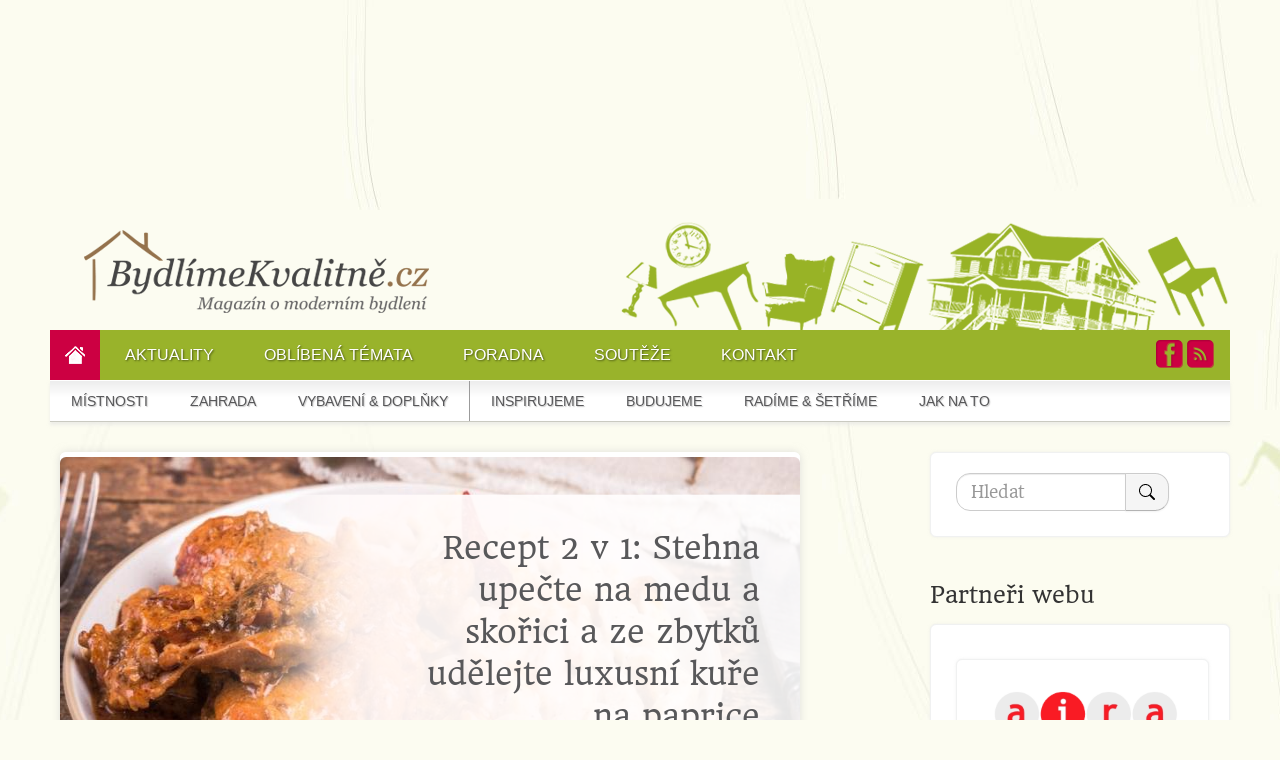

--- FILE ---
content_type: text/html; charset=utf-8
request_url: https://www.bydlimekvalitne.cz/?utm_source=petrohrad.cz&utm_medium=kolotoc-logo&utm_campaign=kolotoc
body_size: 19307
content:
<!DOCTYPE html>
<html lang="cs" dir="ltr"
  xmlns:content="http://purl.org/rss/1.0/modules/content/"
  xmlns:dc="http://purl.org/dc/terms/"
  xmlns:foaf="http://xmlns.com/foaf/0.1/"
  xmlns:rdfs="http://www.w3.org/2000/01/rdf-schema#"
  xmlns:sioc="http://rdfs.org/sioc/ns#"
  xmlns:sioct="http://rdfs.org/sioc/types#"
  xmlns:skos="http://www.w3.org/2004/02/skos/core#"
  xmlns:xsd="http://www.w3.org/2001/XMLSchema#"      xmlns:fb="https://ogp.me/ns/fb#">
<head profile="http://www.w3.org/1999/xhtml/vocab">
  <meta charset="utf-8" />
  <!--[if IE]><![endif]-->
<link rel="dns-prefetch" href="//fonts.gstatic.com" />
<link rel="preconnect" href="//fonts.gstatic.com" crossorigin="" />
<link rel="dns-prefetch" href="//openads.aira.cz" />
<link rel="preconnect" href="//openads.aira.cz" />
<link rel="dns-prefetch" href="//www.googletagmanager.com" />
<link rel="preconnect" href="//www.googletagmanager.com" />
<meta http-equiv="Content-Type" content="text/html; charset=utf-8" />
<script class="interscrollerHead" async="async"></script>
<link rel="shortcut icon" href="https://www.bydlimekvalitne.cz/sites/default/files/favicon.gif" type="image/gif" />
<script type="application/ld+json">{
    "@context": "https://schema.org",
    "@graph": [
        {
            "@type": "BreadcrumbList",
            "itemListElement": [
                {
                    "@type": "ListItem",
                    "position": 1,
                    "item": {
                        "@id": "https://www.bydlimekvalitne.cz",
                        "name": "Bydlení"
                    }
                }
            ]
        },
        {
            "@type": "Organization",
            "url": "https://www.aira.cz",
            "legalName": "Aira Communication, s.r.o.",
            "foundingDate": "06/01/2016",
            "address": {
                "@type": "postalAddress",
                "addressCountry": "CZ",
                "addressRegion": "Praha",
                "addressLocality": "Vyšehrad",
                "streetAddress": "Vratislavova 57/1",
                "postalCode": "128 00"
            },
            "brand": "Aira Communication, s.r.o.",
            "logo": {
                "@type": "ImageObject",
                "url": "https://www.bydlimekvalitne.cz/sites/all/themes/bydlimekvalitne/img/aira-communication-logo.png"
            },
            "sameAs": [
                "https://www.facebook.com/pages/Bydl%C3%ADmeKvalitn%C4%9Bcz/110213219097784"
            ],
            "contactPoint": {
                "@type": "ContactPoint",
                "email": "info@bydlimekvalitne.cz"
            }
        }
    ]
}</script>
  <title>
  Domů | BydlímeKvalitně.cz  </title>

  <script src="/sites/all/modules/contrib/jquery_update/replace/jquery/1.12/jquery.min.js?v=1.12.4"></script>
<script src="/misc/drupal.js?t704kz"></script>
<script src="/sites/all/modules/custom/aira_banners/js/jquery.cookie.js?t704kz"></script>
<script src="/sites/all/modules/contrib/floating_block/floating_block.js?t704kz"></script>
<script>
<!--//--><![CDATA[//><!--
jQuery.extend(Drupal.settings, {"basePath":"\/","pathPrefix":"","setHasJsCookie":0,"ajaxPageState":{"theme":"starterkit","theme_token":"kd6WRdW38tSX-ZyXmGE7ct415LDU6D13poUG4eFj4fg","css":{"modules\/system\/system.base.css":1,"modules\/system\/system.menus.css":1,"modules\/system\/system.messages.css":1,"modules\/system\/system.theme.css":1,"misc\/ui\/jquery.ui.core.css":1,"misc\/ui\/jquery.ui.theme.css":1,"misc\/ui\/jquery.ui.tabs.css":1,"modules\/comment\/comment.css":1,"modules\/field\/theme\/field.css":1,"modules\/node\/node.css":1,"modules\/poll\/poll.css":1,"modules\/search\/search.css":1,"modules\/user\/user.css":1,"sites\/all\/modules\/contrib\/views\/css\/views.css":1,"sites\/all\/modules\/contrib\/ckeditor\/css\/ckeditor.css":1,"sites\/all\/modules\/contrib\/entity_embed\/css\/entity_embed.css":1,"sites\/all\/modules\/contrib\/media\/modules\/media_wysiwyg\/css\/media_wysiwyg.base.css":1,"sites\/all\/libraries\/colorbox\/example2\/colorbox.css":1,"sites\/all\/modules\/contrib\/ctools\/css\/ctools.css":1,"sites\/all\/modules\/custom\/custom_gallery\/gallery.css":1,"sites\/all\/modules\/contrib\/lightbox2\/css\/lightbox.css":1,"sites\/default\/themes\/starterkit\/less\/style.css":1,"sites\/default\/themes\/starterkit\/less\/kuchyne.css":1,"sites\/default\/themes\/starterkit\/less\/skrine.css":1,"sites\/default\/themes\/starterkit\/css\/style_developerske_projekty.css":1,"sites\/default\/themes\/starterkit\/js\/bxslider\/jquery.bxslider.css":1},"js":{"https:\/\/openads.aira.cz\/delivery\/asyncjs.php":1,"https:\/\/www.bydlimekvalitne.cz\/sites\/default\/files\/google_tag\/gtm_mjrss9b\/google_tag.script.js":1,"sites\/all\/modules\/contrib\/jquery_update\/replace\/jquery\/1.12\/jquery.min.js":1,"misc\/jquery-extend-3.4.0.js":1,"misc\/jquery-html-prefilter-3.5.0-backport.js":1,"misc\/jquery.once.js":1,"misc\/drupal.js":1,"sites\/all\/modules\/contrib\/jquery_update\/js\/jquery_browser.js":1,"sites\/all\/modules\/contrib\/jquery_update\/replace\/ui\/ui\/minified\/jquery.ui.core.min.js":1,"sites\/all\/modules\/contrib\/jquery_update\/replace\/ui\/ui\/minified\/jquery.ui.widget.min.js":1,"sites\/all\/modules\/contrib\/jquery_update\/replace\/ui\/ui\/minified\/jquery.ui.tabs.min.js":1,"misc\/jquery.ba-bbq.js":1,"misc\/form-single-submit.js":1,"sites\/all\/modules\/contrib\/admin_menu\/admin_devel\/admin_devel.js":1,"sites\/all\/modules\/custom\/aira_banners\/js\/jquery.cookie.js":1,"sites\/all\/modules\/contrib\/entityreference\/js\/entityreference.js":1,"public:\/\/languages\/cs_6-cNl2650wfmOR2XofdHGunTmcZEyiMgYkUX8eXXags.js":1,"sites\/all\/libraries\/colorbox\/jquery.colorbox-min.js":1,"sites\/all\/modules\/contrib\/colorbox\/js\/colorbox.js":1,"sites\/default\/themes\/starterkit\/js\/bxslider\/jquery.bxslider.js":1,"sites\/all\/modules\/custom\/custom_gallery\/gallery.js":1,"sites\/all\/modules\/contrib\/floating_block\/floating_block.js":1,"sites\/all\/modules\/contrib\/lightbox2\/js\/lightbox.js":1,"sites\/default\/themes\/starterkit\/js\/bxslider\/jquery.bxslider.min.js":1,"sites\/all\/modules\/contrib\/field_group\/field_group.js":1,"sites\/all\/modules\/contrib\/google_analytics\/googleanalytics.js":1,"https:\/\/www.googletagmanager.com\/gtag\/js?id=UA-28014454-1":1,"sites\/all\/modules\/contrib\/quicktabs\/js\/qt_ui_tabs.js":1,"sites\/default\/themes\/starterkit\/bootstrap\/js\/bootstrap-alert.js":1,"sites\/default\/themes\/starterkit\/bootstrap\/js\/bootstrap-collapse.js":1,"sites\/default\/themes\/starterkit\/js\/jquery.qtip-1.0.0-rc3.min.js":1,"sites\/default\/themes\/starterkit\/js\/main.js":1,"sites\/default\/themes\/starterkit\/js\/sticky.js":1}},"colorbox":{"opacity":"0.85","current":"{current} of {total}","previous":"\u00ab Prev","next":"Next \u00bb","close":"Close","maxWidth":"98%","maxHeight":"98%","fixed":true,"mobiledetect":true,"mobiledevicewidth":"480px","file_public_path":"\/sites\/default\/files","specificPagesDefaultValue":"admin*\nimagebrowser*\nimg_assist*\nimce*\nnode\/add\/*\nnode\/*\/edit\nprint\/*\nprintpdf\/*\nsystem\/ajax\nsystem\/ajax\/*"},"floating_block":{"settings":{"#ssp-zone-68058":{"padding_top":"100","container":"#main-content"},".not-front.g-1 #block-openx-5":{"padding_top":"100","container":"#main-content"}},"minWidth":"0"},"lightbox2":{"rtl":"0","file_path":"\/(\\w\\w\/)public:\/","default_image":"\/sites\/all\/modules\/contrib\/lightbox2\/images\/brokenimage.jpg","border_size":10,"font_color":"000","box_color":"fff","top_position":"","overlay_opacity":"0.8","overlay_color":"000","disable_close_click":true,"resize_sequence":0,"resize_speed":400,"fade_in_speed":400,"slide_down_speed":600,"use_alt_layout":false,"disable_resize":false,"disable_zoom":false,"force_show_nav":false,"show_caption":true,"loop_items":false,"node_link_text":"View Image Details","node_link_target":false,"image_count":"Image !current of !total","video_count":"Video !current of !total","page_count":"Page !current of !total","lite_press_x_close":"press \u003Ca href=\u0022#\u0022 onclick=\u0022hideLightbox(); return FALSE;\u0022\u003E\u003Ckbd\u003Ex\u003C\/kbd\u003E\u003C\/a\u003E to close","download_link_text":"","enable_login":false,"enable_contact":false,"keys_close":"c x 27","keys_previous":"p 37","keys_next":"n 39","keys_zoom":"z","keys_play_pause":"32","display_image_size":"original","image_node_sizes":"()","trigger_lightbox_classes":"","trigger_lightbox_group_classes":"","trigger_slideshow_classes":"","trigger_lightframe_classes":"","trigger_lightframe_group_classes":"","custom_class_handler":0,"custom_trigger_classes":"","disable_for_gallery_lists":true,"disable_for_acidfree_gallery_lists":true,"enable_acidfree_videos":true,"slideshow_interval":5000,"slideshow_automatic_start":true,"slideshow_automatic_exit":true,"show_play_pause":true,"pause_on_next_click":false,"pause_on_previous_click":true,"loop_slides":false,"iframe_width":600,"iframe_height":400,"iframe_border":1,"enable_video":false,"useragent":"Mozilla\/5.0 (Macintosh; Intel Mac OS X 10_15_7) AppleWebKit\/537.36 (KHTML, like Gecko) Chrome\/131.0.0.0 Safari\/537.36; ClaudeBot\/1.0; +claudebot@anthropic.com)"},"views":{"ajax_path":"\/views\/ajax","ajaxViews":{"views_dom_id:33b878e061f4250f6d0b803ff1b97951":{"view_name":"homepage_quicktabs","view_display_id":"block_1","view_args":"","view_path":"frontpage","view_base_path":null,"view_dom_id":"33b878e061f4250f6d0b803ff1b97951","pager_element":0},"views_dom_id:1934fd5b8009d63fba1a46b7130dd188":{"view_name":"homepage_quicktabs","view_display_id":"attachment_3","view_args":"","view_path":"frontpage","view_base_path":null,"view_dom_id":"1934fd5b8009d63fba1a46b7130dd188","pager_element":0},"views_dom_id:907e3be47202b2477ec7e414bdb2b91b":{"view_name":"homepage_quicktabs","view_display_id":"attachment_2","view_args":"","view_path":"frontpage","view_base_path":null,"view_dom_id":"907e3be47202b2477ec7e414bdb2b91b","pager_element":0}}},"urlIsAjaxTrusted":{"\/views\/ajax":true,"\/?utm_source=petrohrad.cz\u0026utm_medium=kolotoc-logo\u0026utm_campaign=kolotoc":true},"field_group":{"fieldset":"wysiwyg"},"googleanalytics":{"account":["UA-28014454-1"],"trackOutbound":1,"trackMailto":1,"trackDownload":1,"trackDownloadExtensions":"7z|aac|arc|arj|asf|asx|avi|bin|csv|doc(x|m)?|dot(x|m)?|exe|flv|gif|gz|gzip|hqx|jar|jpe?g|js|mp(2|3|4|e?g)|mov(ie)?|msi|msp|pdf|phps|png|ppt(x|m)?|pot(x|m)?|pps(x|m)?|ppam|sld(x|m)?|thmx|qtm?|ra(m|r)?|sea|sit|tar|tgz|torrent|txt|wav|wma|wmv|wpd|xls(x|m|b)?|xlt(x|m)|xlam|xml|z|zip","trackColorbox":1},"quicktabs":{"qt_homepage_tabs":{"name":"homepage_tabs","active_tab":"0","history":0}}});
//--><!]]>
</script>
  <link type="text/css" rel="stylesheet" href="/sites/default/files/advagg_css/css__BJ6Ou6QsBRtnFTmxaakamOIS8n4QswDP2XnnZ1sxtaM__NBuvkP6eInGIkb1aJvUHx5PX79XApuxBDkk_77W5tYk__Z1OxwB5qMZ7vMINsb0ObeZTUzqHvN8GsayrnfkSXGBw.css" media="all" />
<link type="text/css" rel="stylesheet" href="/sites/default/files/advagg_css/css__-SPk57b43011yfVt3d3Fuhl910r0UJWRToGCAC2yiMs__JfDnmpL51DW6fGsg-E3LGDF0jW9RKdJ5qa8vW_3-BiE__Z1OxwB5qMZ7vMINsb0ObeZTUzqHvN8GsayrnfkSXGBw.css" media="all" />
<link type="text/css" rel="stylesheet" href="/sites/default/files/advagg_css/css__lpogFnRkdVCTCHuC4qUyPGWtrz-B-tleR5MuQqaE204__Haw9A4d-QxZ1u3JERT8CWSWvTFWFxBuOfnsggfpQeQ8__Z1OxwB5qMZ7vMINsb0ObeZTUzqHvN8GsayrnfkSXGBw.css" media="all" />
<link type="text/css" rel="stylesheet" href="/sites/default/files/advagg_css/css__lB9DgQMrfLxhUTVr230Rd1j4SP9fFyiLitMjRMGUgRY__ShLYB-_0NwsCoeOkR-UuaPX8uLhfGZzolj8lJnUH81M__Z1OxwB5qMZ7vMINsb0ObeZTUzqHvN8GsayrnfkSXGBw.css" media="all" />
<link type="text/css" rel="stylesheet" href="/sites/default/files/advagg_css/css__rilEeLDezMCB3h9HJCYLr4RXMBZ3Qu3YrFxb-9cM6pE__dQOKbdAxbUwPR2yj_VcWUKs-RWd5lImnfYecggtEK-U__Z1OxwB5qMZ7vMINsb0ObeZTUzqHvN8GsayrnfkSXGBw.css" media="all" />
  <meta name="viewport" content="width=device-width, initial-scale=1.0, maximum-scale=1.0" />
    <meta name="seznam-wmt" content="FRVNk5LzSlfvQkYXJyBlzxt2z2EvIOnI" />
    <script src="https://ssp.seznam.cz/static/js/ssp.js"></script>
  <script src="https://ssp.seznam.cz/static/js/popup.js"></script>
</head>
<body class="g-1 html front not-logged-in one-sidebar sidebar-first page-frontpage" >

<div id="fb-root"></div>
<!-- GEMIUS tracking -->
<script type="text/javascript">var pp_gemius_identifier = 'nL5L_wv5G.3mR_jJz.gZUKdy7zZsXMMy5UN2PF68JfD.M7';function gemius_pending(i) { window[i] = window[i] || function() {var x = window[i+'_pdata'] = window[i+'_pdata'] || []; x[x.length]=arguments;};};
    gemius_pending('gemius_hit'); gemius_pending('gemius_event'); gemius_pending('pp_gemius_hit'); gemius_pending('pp_gemius_event');
    (function(d,t) {try {var gt=d.createElement(t),s=d.getElementsByTagName(t)[0],l='http'+((location.protocol=='https:')?'s':''); gt.setAttribute('async','async');
    gt.setAttribute('defer','defer'); gt.src=l+'://spir.hit.gemius.pl/xgemius.js'; s.parentNode.insertBefore(gt,s);} catch (e) {}})(document,'script');
    //--><!]]>
    </script>
  <script async defer crossorigin="anonymous" src="https://connect.facebook.net/cs_CZ/sdk.js#xfbml=1&version=v19.0" nonce="OfJspxD7"></script>
  <div id="skip-link">
    <a href="#main-content" class="element-invisible element-focusable">Skip to main content</a>
  </div>
  <noscript aria-hidden="true"><iframe src="https://www.googletagmanager.com/ns.html?id=GTM-MJRSS9B" height="0" width="0" style="display:none;visibility:hidden"></iframe></noscript>
  <div id="ssp-zone-68057-branding"></div>
<div id="bk-wrapper" class="container">
  <script>
    function setCookie(cname, cvalue, exdays) {
      var d = new Date();
      d.setTime(d.getTime() + (exdays*24*60*60*1000));
      var expires = "expires=" + d.toGMTString();
      document.cookie = cname+"="+cvalue+"; "+expires+";path=/";
    }

    function getCookie(cname) {
      var name = cname + "=";
      var ca = document.cookie.split(';');

      for(var i=0; i<ca.length; i++) {
        var c = ca[i];

        while (c.charAt(0)==' ') {
          c = c.substring(1);
        }

        if (c.indexOf(name) == 0) {
          return c.substring(name.length, c.length);
        }
      }

      return "";
    }

    function checkCookie() {
      var user=getCookie("username");

      if (user != "") {
        document.getElementById('android-app').style.display = 'none';
        document.getElementById('android-app-odsazeni').style.display = 'none';
        document.getElementById('android-outer').style.display = 'none';

        return true;
      }

      return false;
    }
  </script>

  <div id="background"></div>
  <div class="site-top-wrapper container">
    <div class="site-top container">
        <div id="ssp-zone-68057"></div>
          <div class="region region-site-top">
    <div
    class="seznam-adds zone71 leaderboardResponsive">
    <ins data-revive-zoneid="71" data-revive-id="b8d33df4471d8a1dec6335eb43333e20"></ins>
  </div>
  </div>
    </div>
  </div>

    <div id="bg-wrapper" class="container">
  
  <div id="header-wrapper">
    <div class="main-container container">
      <header role="banner" id="page-header" class="row-fluid">
        <div id="logo" class="span5 pull-left">
          <a href="/"><img src="/sites/default/themes/starterkit/img/bk-logo.png" alt="Moderní bydlení - magazín" title="Moderní bydlení - magazín" /></a>
                      <h1 class="hidden">Moderní bydlení - inspirace</h1>
                  </div>
        <div id="header-bg" class="span7 pull-right"></div>
              </header> <!-- /#header -->
    </div>
  </div>

  <div id="menu">
    <div id="main-menu-wrapper">
      <div class="main-container container">
      <ul id="main-menu" class="menu"><li class="menu-177 first active"><a href="/" title="Bydlení" class="active">Domů</a></li>
<li class="menu-890"><a href="/kategorie/aktuality" title="">Aktuality</a></li>
<li class="menu-2033"><a href="/kategorie" title="">Oblíbená témata</a></li>
<li class="menu-1088"><a href="/poradna">Poradna</a></li>
<li class="menu-2185"><a href="/souteze">Soutěže</a></li>
<li class="menu-431 last"><a href="/kontakt" title="">Kontakt</a></li>
</ul>
        <ul class="icon-wrapper">
          <li><a href="https://www.facebook.com/pages/Bydl%C3%ADmeKvalitn%C4%9Bcz/110213219097784" class="icon icon-fb">Facebook</a></li>
          <li><a href="/rss.xml" class="icon icon-rss">RSS</a></li>
        </ul>
      </div>
    </div>

    <div id="kategorie-menu-wrapper">
      <div class="main-container container">
        <ul id="kategorie-menu" class="menu"><li class="menu-2542 first"><a href="/tags/mistnosti" title="">Místnosti</a></li>
<li class="menu-4883"><a href="/tags/zahrada" title="">Zahrada</a></li>
<li class="menu-2544"><a href="/tags/vybaveni-doplnky" title="">Vybavení &amp; Doplňky</a></li>
<li class="menu-2545"><a href="/tags/inspirujeme" title="">Inspirujeme</a></li>
<li class="menu-2546"><a href="/tags/budujeme" title="">Budujeme</a></li>
<li class="menu-2547"><a href="/tags/radime-setrime" title="">Radíme &amp; Šetříme</a></li>
<li class="menu-4884 last"><a href="/tags/jak-na-to" title="">Jak na to</a></li>
</ul>      </div>
    </div>
  </div>

  <section class="bk-top-nav">
      <div id="mobileLogoDiv">
        <a href="/"><img src="/sites/default/themes/starterkit/img/bk-logo-white.png" id="mobileLogo" alt="Moderní bydlení - magazín" title="Moderní bydlení - magazín" /></a>
      </div>
      <input id="bk-menu-toggle" type="checkbox" />
      <label class='bk-menu-button-container' for="bk-menu-toggle">
          <div class='bk-menu-button'></div>
      </label>
      <ul class="bk-menu">
        <li><a href="/tags/mistnosti">MÍSTNOSTI</a></li>
        <li><a href="/tags/nabytek">NÁBYTEK</a></li>
        <li><a href="/tags/vybaveni-doplnky">VYBAVENÍ & DOPLŇKY</a></li>
        <li><a href="/tags/inspirujeme">INSPIRUJEME SE</a></li>
        <li><a href="/tags/budujeme">BUDUJEME</a></li>
        <li><a href="/tags/radime-setrime">RADÍME & ŠETŘÍME</a></li>
        <li><a href="/tags/bavime-se">BAVÍME SE</a></li>
        <li><a href="/kategorie/aktuality">AKTUALITY</a></li>
        <li><a href="/kategorie">OBLÍBENÁ TÉMATA</a></li>
        <li><a href="/poradna">PORADNA</a></li>
        <li><a href="/souteze">SOUTĚŽE</a></li>
        <li><a href="/kontakt">KONTAKT</a></li>
      </ul>
  </section>

  <div id="main-content" class="main-container container">
    
    
    <div class="row-fluid">
      <div class="wide-column">
      
        <section class="content-area">
          
          <div class="content-wrapper">
                                    
                                      
            
            
                      <section id="block-views-homepage-slider-block" class="block block-views hidden-phone clearfix">

      
  <div class="content">
    <div class="view view-homepage-slider view-id-homepage_slider view-display-id-block view-dom-id-f79ec61399d0b786a2e06af18047845f">
        
  
  
      <div class="view-content">
        <div class="views-row views-row-1 views-row-odd views-row-first">

    <div class="hp-slider-overlay">
    
  <div class="views-field views-field-title">        <h2 class="field-content"><a href="/recept-2-v-1-stehna-upecte-na-medu-skorici-ze-zbytku-udelejte-luxusni-kure-na-paprice">Recept 2 v 1: Stehna upečte na medu a skořici a ze zbytků udělejte luxusní kuře na paprice</a></h2>  </div>  
  <div class="views-field views-field-field-image">        <div class="field-content"><img typeof="foaf:Image" src="https://www.bydlimekvalitne.cz/sites/default/files/styles/image_840x400/public/shutterstock_2038050335.jpg?itok=EDczMNfi&amp;c=317b4af56ba2f56cbd08fbf65b624ab0" alt="" /></div>  </div>  </div>
  </div>
  <div class="views-row views-row-2 views-row-even">

    <div class="hp-slider-overlay">
    
  <div class="views-field views-field-title">        <h2 class="field-content"><a href="/inspirace-pro-divci-pokoje-doprejte-dceri-aby-se-vyspala-doruzova-nejen-v-ruzove">Inspirace pro dívčí pokoje: Dopřejte dceři, aby se vyspala dorůžova (nejen) v růžové</a></h2>  </div>  
  <div class="views-field views-field-field-image">        <div class="field-content"><img typeof="foaf:Image" src="https://www.bydlimekvalitne.cz/sites/default/files/styles/image_840x400/public/shutterstock_1827419288.jpg?itok=LVxpA5dS&amp;c=9f31955454cc6e02136dce146590b2cb" alt="" /></div>  </div>  </div>
  </div>
  <div class="views-row views-row-3 views-row-odd">

    <div class="hp-slider-overlay">
    
  <div class="views-field views-field-title">        <h2 class="field-content"><a href="/first-minute-dovolena-v-recku-jak-si-zajistit-nejlepsi-pobyt-v-predstihu">First minute dovolená v Řecku – jak si zajistit nejlepší pobyt v předstihu</a></h2>  </div>  
  <div class="views-field views-field-field-image">        <div class="field-content"><img typeof="foaf:Image" src="https://www.bydlimekvalitne.cz/sites/default/files/styles/image_840x400/public/shutterstock_2562753635.jpg?itok=ZhjPl6wW" alt="" /></div>  </div>  </div>
  </div>
  <div class="views-row views-row-4 views-row-even">

    <div class="hp-slider-overlay">
    
  <div class="views-field views-field-title">        <h2 class="field-content"><a href="/jak-prat-pradlo-pro-miminka-vyvarovat-ho-nemusite-ale-neperte-ho-s-pradlem-dospelych">Jak prát prádlo pro miminka? Vyvařovat ho nemusíte, ale... neperte ho s prádlem dospělých</a></h2>  </div>  
  <div class="views-field views-field-field-image">        <div class="field-content"><img typeof="foaf:Image" src="https://www.bydlimekvalitne.cz/sites/default/files/styles/image_840x400/public/shutterstock_2285850451.jpg?itok=3qpF4Uqx&amp;c=317b4af56ba2f56cbd08fbf65b624ab0" alt="" /></div>  </div>  </div>
  </div>
  <div class="views-row views-row-5 views-row-odd">

    <div class="hp-slider-overlay">
    
  <div class="views-field views-field-title">        <h2 class="field-content"><a href="/koprovka-pro-vegetariany-ktera-chutna-lip-nez-klasika-brambory-osmazte-kopr-pridavejte-az-nakonec">Koprovka pro vegetariány, která chutná líp než klasika: Brambory osmažte a kopr přidávejte až nakonec</a></h2>  </div>  
  <div class="views-field views-field-field-image">        <div class="field-content"><img typeof="foaf:Image" src="https://www.bydlimekvalitne.cz/sites/default/files/styles/image_840x400/public/shutterstock_2233285229.jpg?itok=qvcSTSXY&amp;c=b16b1c2250aa98e1cb2e87f0564d2a6b" alt="" /></div>  </div>  </div>
  </div>
  <div class="views-row views-row-6 views-row-even views-row-last">

    <div class="hp-slider-overlay">
    
  <div class="views-field views-field-title">        <h2 class="field-content"><a href="/masopustni-koblihy-ted-je-jejich-cas-pridejte-rum-aby-nenasakly-sadlem-nesetrete">Masopustní koblihy: Teď je jejich čas! Přidejte rum, aby nenasákly, a sádlem nešetřete</a></h2>  </div>  
  <div class="views-field views-field-field-image">        <div class="field-content"><img typeof="foaf:Image" src="https://www.bydlimekvalitne.cz/sites/default/files/styles/image_840x400/public/shutterstock_2222718885.jpg?itok=nmlltxVJ&amp;c=202f6dc1497cfa216e23a0efe652886d" alt="" /></div>  </div>  </div>
  </div>
    </div>
  
  
  
  
  
  
</div>  </div>

</section> <!-- /.block -->
<section id="block-views-homepage-terms-block" class="block block-views hidden-phone clearfix">

        <h2 class="block-title">
      Témata měsíce      <span class="headline-add-right"><a href="/kategorie">všechna témata</a></span>    </h2>
    
  <div class="content">
    <div class="view view-homepage-terms view-id-homepage_terms view-display-id-block row-fluid three-box-row view-dom-id-d8976a5661a6a168c4f28580e4b4c30a">



  <div class="view-content">
      <div class="views-row views-row-1 views-row-odd views-row-first span4">
      
  <div class="views-field views-field-name">        <h2 class="field-content green-header"><a href="/tags/zahrada">Zahrada</a></h2>  </div>  
  <div class="views-field views-field-field-term-image">        <div class="field-content"><a href="/tags/zahrada"><img typeof="foaf:Image" src="https://www.bydlimekvalitne.cz/sites/default/files/tags-images/bigstock-young-couple-planting-the-tree-228085261.jpg" width="935" height="625" alt="" /></a></div>  </div>  </div>
  <div class="views-row views-row-2 views-row-even span4">
      
  <div class="views-field views-field-name">        <h2 class="field-content green-header"><a href="/tags/domaci-kuchynske-spotrebice">Domácí a kuchyňské spotřebiče</a></h2>  </div>  
  <div class="views-field views-field-field-term-image">        <div class="field-content"><a href="/tags/domaci-kuchynske-spotrebice"><img typeof="foaf:Image" src="https://www.bydlimekvalitne.cz/sites/default/files/tags-images/bigstock-modern-bright-clean-kitchen-91050053.jpg" width="935" height="625" alt="" /></a></div>  </div>  </div>
  <div class="views-row views-row-3 views-row-odd views-row-last span4">
      
  <div class="views-field views-field-name">        <h2 class="field-content green-header"><a href="/tags/maly-byt">Malý byt</a></h2>  </div>  
  <div class="views-field views-field-field-term-image">        <div class="field-content"><a href="/tags/maly-byt"><img typeof="foaf:Image" src="https://www.bydlimekvalitne.cz/sites/default/files/tags-images/obyvak2_-_kopie.jpg" width="250" height="210" alt="" /></a></div>  </div>  </div>
  </div>






</div>  </div>

</section> <!-- /.block -->
<section id="block-quicktabs-homepage-tabs" class="block block-quicktabs clearfix">

      
  <div class="content">
    <div  id="quicktabs-homepage_tabs" class="quicktabs-ui-wrapper"><ul><li><a href="#qt-homepage_tabs-ui-tabs1">Nejnovější články</a></li><li><a href="#qt-homepage_tabs-ui-tabs2">Aktuality</a></li><li><a href="#qt-homepage_tabs-ui-tabs3">Nejčtenější články</a></li></ul><div  id="qt-homepage_tabs-ui-tabs1"><div class="view view-homepage-quicktabs view-id-homepage_quicktabs view-display-id-block_1 row-fluid view-dom-id-33b878e061f4250f6d0b803ff1b97951">
        
  
  
      <div class="view-content">
        <div class="views-row views-row-1 views-row-odd views-row-first span4 squere-views-row">
      
  <div class="views-field views-field-field-image">        <div class="field-content"><a href="https://www.bydlimekvalitne.cz/recept-2-v-1-stehna-upecte-na-medu-skorici-ze-zbytku-udelejte-luxusni-kure-na-paprice"><img typeof="foaf:Image" src="https://www.bydlimekvalitne.cz/sites/default/files/styles/img_250x140/public/shutterstock_2038050335.jpg?itok=DSqoFwbG&amp;c=317b4af56ba2f56cbd08fbf65b624ab0" width="250" height="140" alt="" /></a></div>  </div>  
  <div class="views-field views-field-title">        <h2 class="field-content"><a href="/recept-2-v-1-stehna-upecte-na-medu-skorici-ze-zbytku-udelejte-luxusni-kure-na-paprice">Recept 2 v 1: Stehna upečte na medu a skořici a ze zbytků udělejte luxusní kuře na paprice</a></h2>  </div>  </div>
  <div class="views-row views-row-2 views-row-even span4 squere-views-row">
      
  <div class="views-field views-field-field-image">        <div class="field-content"><a href="https://www.bydlimekvalitne.cz/inspirace-pro-divci-pokoje-doprejte-dceri-aby-se-vyspala-doruzova-nejen-v-ruzove"><img typeof="foaf:Image" src="https://www.bydlimekvalitne.cz/sites/default/files/styles/img_250x140/public/shutterstock_1827419288.jpg?itok=K_JhKlEU&amp;c=9f31955454cc6e02136dce146590b2cb" width="250" height="140" alt="" /></a></div>  </div>  
  <div class="views-field views-field-title">        <h2 class="field-content"><a href="/inspirace-pro-divci-pokoje-doprejte-dceri-aby-se-vyspala-doruzova-nejen-v-ruzove">Inspirace pro dívčí pokoje: Dopřejte dceři, aby se vyspala dorůžova (nejen) v růžové</a></h2>  </div>  </div>
  <div class="views-row views-row-3 views-row-odd span4 squere-views-row">
      
  <div class="views-field views-field-field-image">        <div class="field-content"><a href="https://www.bydlimekvalitne.cz/first-minute-dovolena-v-recku-jak-si-zajistit-nejlepsi-pobyt-v-predstihu"><img typeof="foaf:Image" src="https://www.bydlimekvalitne.cz/sites/default/files/styles/img_250x140/public/shutterstock_2562753635.jpg?itok=wMjF5htv" width="250" height="140" alt="" /></a></div>  </div>  
  <div class="views-field views-field-title">        <h2 class="field-content"><a href="/first-minute-dovolena-v-recku-jak-si-zajistit-nejlepsi-pobyt-v-predstihu">First minute dovolená v Řecku – jak si zajistit nejlepší pobyt v předstihu</a></h2>  </div>  </div>
  <div class="views-row views-row-4 views-row-even span4 squere-views-row">
      
  <div class="views-field views-field-field-image">        <div class="field-content"><a href="https://www.bydlimekvalitne.cz/jak-prat-pradlo-pro-miminka-vyvarovat-ho-nemusite-ale-neperte-ho-s-pradlem-dospelych"><img typeof="foaf:Image" src="https://www.bydlimekvalitne.cz/sites/default/files/styles/img_250x140/public/shutterstock_2285850451.jpg?itok=glLw9mA1&amp;c=317b4af56ba2f56cbd08fbf65b624ab0" width="250" height="140" alt="" /></a></div>  </div>  
  <div class="views-field views-field-title">        <h2 class="field-content"><a href="/jak-prat-pradlo-pro-miminka-vyvarovat-ho-nemusite-ale-neperte-ho-s-pradlem-dospelych">Jak prát prádlo pro miminka? Vyvařovat ho nemusíte, ale... neperte ho s prádlem dospělých</a></h2>  </div>  </div>
  <div class="views-row views-row-5 views-row-odd span4 squere-views-row">
      
  <div class="views-field views-field-field-image">        <div class="field-content"><a href="https://www.bydlimekvalitne.cz/koprovka-pro-vegetariany-ktera-chutna-lip-nez-klasika-brambory-osmazte-kopr-pridavejte-az-nakonec"><img typeof="foaf:Image" src="https://www.bydlimekvalitne.cz/sites/default/files/styles/img_250x140/public/shutterstock_2233285229.jpg?itok=XBHu5RQT&amp;c=b16b1c2250aa98e1cb2e87f0564d2a6b" width="250" height="140" alt="" /></a></div>  </div>  
  <div class="views-field views-field-title">        <h2 class="field-content"><a href="/koprovka-pro-vegetariany-ktera-chutna-lip-nez-klasika-brambory-osmazte-kopr-pridavejte-az-nakonec">Koprovka pro vegetariány, která chutná líp než klasika: Brambory osmažte a kopr přidávejte až nakonec</a></h2>  </div>  </div>
  <div class="views-row views-row-6 views-row-even span4 squere-views-row">
      
  <div class="views-field views-field-field-image">        <div class="field-content"><a href="https://www.bydlimekvalitne.cz/masopustni-koblihy-ted-je-jejich-cas-pridejte-rum-aby-nenasakly-sadlem-nesetrete"><img typeof="foaf:Image" src="https://www.bydlimekvalitne.cz/sites/default/files/styles/img_250x140/public/shutterstock_2222718885.jpg?itok=IcsMzF27&amp;c=202f6dc1497cfa216e23a0efe652886d" width="250" height="140" alt="" /></a></div>  </div>  
  <div class="views-field views-field-title">        <h2 class="field-content"><a href="/masopustni-koblihy-ted-je-jejich-cas-pridejte-rum-aby-nenasakly-sadlem-nesetrete">Masopustní koblihy: Teď je jejich čas! Přidejte rum, aby nenasákly, a sádlem nešetřete</a></h2>  </div>  </div>
  <div class="views-row views-row-7 views-row-odd span4 squere-views-row">
      
  <div class="views-field views-field-field-image">        <div class="field-content"><a href="https://www.bydlimekvalitne.cz/modre-svetlo-neni-satan-pomuze-vam-k-bdelosti-ale-vyhnete-se-mu-vecer"><img typeof="foaf:Image" src="https://www.bydlimekvalitne.cz/sites/default/files/styles/img_250x140/public/shutterstock_1234478353.jpg?itok=hYEKE4-K&amp;c=cf2d903435df1fc9a74e4de070b0f4e7" width="250" height="140" alt="" /></a></div>  </div>  
  <div class="views-field views-field-title">        <h2 class="field-content"><a href="/modre-svetlo-neni-satan-pomuze-vam-k-bdelosti-ale-vyhnete-se-mu-vecer">Modré světlo není satan: Pomůže vám k bdělosti, ale vyhněte se mu večer</a></h2>  </div>  </div>
  <div class="views-row views-row-8 views-row-even span4 squere-views-row">
      
  <div class="views-field views-field-field-image">        <div class="field-content"><a href="https://www.bydlimekvalitne.cz/vlastni-korenici-smesi-namichejte-si-koreni-na-pizzu-nebo-domaci-vegetu"><img typeof="foaf:Image" src="https://www.bydlimekvalitne.cz/sites/default/files/styles/img_250x140/public/bigstock-vintage-pepper-mill-with-vario-323640118.jpg?itok=IdvYTXgO" width="250" height="140" alt="" /></a></div>  </div>  
  <div class="views-field views-field-title">        <h2 class="field-content"><a href="/vlastni-korenici-smesi-namichejte-si-koreni-na-pizzu-nebo-domaci-vegetu">Vlastní kořenící směsi: Namíchejte si koření na pizzu nebo domácí vegetu</a></h2>  </div>  </div>
  <div class="views-row views-row-9 views-row-odd span4 squere-views-row">
      
  <div class="views-field views-field-field-image">        <div class="field-content"><a href="https://www.bydlimekvalitne.cz/jak-vybrat-betonovou-dlazbu-na-prijezdovou-cestu-tloustka-zatez-fazeta-zivotnost"><img typeof="foaf:Image" src="https://www.bydlimekvalitne.cz/sites/default/files/styles/img_250x140/public/shutterstock_2687819315.jpg?itok=_kgFWt2A" width="250" height="140" alt="" /></a></div>  </div>  
  <div class="views-field views-field-title">        <h2 class="field-content"><a href="/jak-vybrat-betonovou-dlazbu-na-prijezdovou-cestu-tloustka-zatez-fazeta-zivotnost">Jak vybrat betonovou dlažbu na příjezdovou cestu: tloušťka, zátěž, fazeta a životnost</a></h2>  </div>  </div>
  <div class="views-row views-row-10 views-row-even span4 squere-views-row">
      
  <div class="views-field views-field-field-image">        <div class="field-content"><a href="https://www.bydlimekvalitne.cz/nejlepsi-ceska-jidla-podle-cizincu-vitez-neprekvapi-bodovaly-i-silna-polevka-nenapadny-dezert"><img typeof="foaf:Image" src="https://www.bydlimekvalitne.cz/sites/default/files/styles/img_250x140/public/shutterstock_1911921850.jpg?itok=Wu3HL6lm&amp;c=c323cb582b54d18035ac2d0ef3ffe15a" width="250" height="140" alt="" /></a></div>  </div>  
  <div class="views-field views-field-title">        <h2 class="field-content"><a href="/nejlepsi-ceska-jidla-podle-cizincu-vitez-neprekvapi-bodovaly-i-silna-polevka-nenapadny-dezert">Nejlepší česká jídla podle cizinců: Vítěz nepřekvapí. Bodovaly i silná polévka a nenápadný dezert</a></h2>  </div>  </div>
  <div class="views-row views-row-11 views-row-odd span4 squere-views-row">
      
  <div class="views-field views-field-field-image">        <div class="field-content"><a href="https://www.bydlimekvalitne.cz/ruzova-voda-elixir-pro-pokozku-i-vlasy-pry-pomuze-i-s-kocovinou-nebo-vyssim-sebevedomim"><img typeof="foaf:Image" src="https://www.bydlimekvalitne.cz/sites/default/files/styles/img_250x140/public/shutterstock_1972953944.jpg?itok=sV28q26H&amp;c=bcf983eb7cfbe974f0fbbc1e4cd33f79" width="250" height="140" alt="" /></a></div>  </div>  
  <div class="views-field views-field-title">        <h2 class="field-content"><a href="/ruzova-voda-elixir-pro-pokozku-i-vlasy-pry-pomuze-i-s-kocovinou-nebo-vyssim-sebevedomim">Růžová voda: Elixír pro pokožku i vlasy prý pomůže i s kocovinou nebo vyšším sebevědomím</a></h2>  </div>  </div>
  <div class="views-row views-row-12 views-row-even span4 squere-views-row">
      
  <div class="views-field views-field-field-image">        <div class="field-content"><a href="https://www.bydlimekvalitne.cz/aby-vanocni-kaktus-vykvetl-i-za-rok-pece-o-nej-je-tak-trochu-alchymie-poradime"><img typeof="foaf:Image" src="https://www.bydlimekvalitne.cz/sites/default/files/styles/img_250x140/public/shutterstock_1037162602.jpg?itok=HLk01zs-&amp;c=e6d557337b5f8d9aea766dab9e014a07" width="250" height="140" alt="" /></a></div>  </div>  
  <div class="views-field views-field-title">        <h2 class="field-content"><a href="/aby-vanocni-kaktus-vykvetl-i-za-rok-pece-o-nej-je-tak-trochu-alchymie-poradime">Aby vánoční kaktus vykvetl i za rok: Péče o něj je tak trochu alchymie. Poradíme!</a></h2>  </div>  </div>
  <div class="views-row views-row-13 views-row-odd span4 squere-views-row">
      
  <div class="views-field views-field-field-image">        <div class="field-content"><a href="https://www.bydlimekvalitne.cz/holubci-kteri-neuleti-recept-na-tradicni-zelny-pokrm-od-rodile-ukrajinky"><img typeof="foaf:Image" src="https://www.bydlimekvalitne.cz/sites/default/files/styles/img_250x140/public/shutterstock_2547695751.jpg?itok=6Cmt_X--&amp;c=f1dc7dc018252485ecf8265c5ac336d9" width="250" height="140" alt="" /></a></div>  </div>  
  <div class="views-field views-field-title">        <h2 class="field-content"><a href="/holubci-kteri-neuleti-recept-na-tradicni-zelny-pokrm-od-rodile-ukrajinky">Holubci, kteří neuletí! Recept na tradiční zelný pokrm od rodilé Ukrajinky</a></h2>  </div>  </div>
  <div class="views-row views-row-14 views-row-even span4 squere-views-row">
      
  <div class="views-field views-field-field-image">        <div class="field-content"><a href="https://www.bydlimekvalitne.cz/jak-pecovat-o-tricka-s-potiskem-jak-je-zachranit-kdyz-potisk-popraska-poradime"><img typeof="foaf:Image" src="https://www.bydlimekvalitne.cz/sites/default/files/styles/img_250x140/public/shutterstock_2598422913.jpg?itok=EU0ktz9S&amp;c=f5001f4b623585187e114fb8fcf79e7f" width="250" height="140" alt="" /></a></div>  </div>  
  <div class="views-field views-field-title">        <h2 class="field-content"><a href="/jak-pecovat-o-tricka-s-potiskem-jak-je-zachranit-kdyz-potisk-popraska-poradime">Jak pečovat o trička s potiskem? A jak je zachránit, když potisk popraská? Poradíme!</a></h2>  </div>  </div>
  <div class="views-row views-row-15 views-row-odd span4 squere-views-row">
      
  <div class="views-field views-field-field-image">        <div class="field-content"><a href="https://www.bydlimekvalitne.cz/klimatizace-naitec-rakouska-novinka-s-tichym-difuznim-chlazenim-topenim-az-do-35-degc-vstupuje-na"><img typeof="foaf:Image" src="https://www.bydlimekvalitne.cz/sites/default/files/styles/img_250x140/public/instagram_story_-_33.jpg?itok=1649aAvz" width="250" height="140" alt="" /></a></div>  </div>  
  <div class="views-field views-field-title">        <h2 class="field-content"><a href="/klimatizace-naitec-rakouska-novinka-s-tichym-difuznim-chlazenim-topenim-az-do-35-degc-vstupuje-na">Klimatizace Naitec: rakouská novinka s tichým difúzním chlazením a topením až do –35 °C vstupuje na český trh</a></h2>  </div>  </div>
  <div class="views-row views-row-16 views-row-even span4 squere-views-row">
      
  <div class="views-field views-field-field-image">        <div class="field-content"><a href="https://www.bydlimekvalitne.cz/jak-upravit-domacnost-pro-bezpecny-pohodlny-zivot-seniora"><img typeof="foaf:Image" src="https://www.bydlimekvalitne.cz/sites/default/files/styles/img_250x140/public/14_tena_bydlimekvalitne.cz_jak_upravit_domaucnost_pro_bezpecinyu_a_pohodlnyu_ziivot_seniora_lj.jpg?itok=kn9ZXU4M" width="250" height="140" alt="" /></a></div>  </div>  
  <div class="views-field views-field-title">        <h2 class="field-content"><a href="/jak-upravit-domacnost-pro-bezpecny-pohodlny-zivot-seniora">Jak upravit domácnost pro bezpečný a pohodlný život seniora</a></h2>  </div>  </div>
  <div class="views-row views-row-17 views-row-odd span4 squere-views-row">
      
  <div class="views-field views-field-field-image">        <div class="field-content"><a href="https://www.bydlimekvalitne.cz/jak-zlikvidovat-stromek-rychle-bez-neporadku-staci-prosteradlo-provazek-papirova-role"><img typeof="foaf:Image" src="https://www.bydlimekvalitne.cz/sites/default/files/styles/img_250x140/public/shutterstock_2567055389.jpg?itok=24OVlyhp&amp;c=f9d75c421948bdcbb93e73b1d8a216a1" width="250" height="140" alt="" /></a></div>  </div>  
  <div class="views-field views-field-title">        <h2 class="field-content"><a href="/jak-zlikvidovat-stromek-rychle-bez-neporadku-staci-prosteradlo-provazek-papirova-role">Jak zlikvidovat stromek rychle a bez nepořádku: Stačí prostěradlo, provázek a papírová role</a></h2>  </div>  </div>
  <div class="views-row views-row-18 views-row-even span4 squere-views-row">
      
  <div class="views-field views-field-field-image">        <div class="field-content"><a href="https://www.bydlimekvalitne.cz/retrogalerie-kouknete-se-na-interiery-jako-z-bytu-pro-pametniky-inspirujte-se"><img typeof="foaf:Image" src="https://www.bydlimekvalitne.cz/sites/default/files/styles/img_250x140/public/shutterstock_2199808637_0.jpg?itok=M-rWekCb&amp;c=7a8348ea897c519218071c04124f0de3" width="250" height="140" alt="" /></a></div>  </div>  
  <div class="views-field views-field-title">        <h2 class="field-content"><a href="/retrogalerie-kouknete-se-na-interiery-jako-z-bytu-pro-pametniky-inspirujte-se">Retrogalerie: Koukněte se na interiéry jako z bytu pro pamětníky. A inspirujte se!</a></h2>  </div>  </div>
  <div class="views-row views-row-19 views-row-odd span4 squere-views-row">
      
  <div class="views-field views-field-field-image">        <div class="field-content"><a href="https://www.bydlimekvalitne.cz/vis-pepo-zahradni-krb-se-nedava-jen-tak-nekam"><img typeof="foaf:Image" src="https://www.bydlimekvalitne.cz/sites/default/files/styles/img_250x140/public/zahradni_krb_s_pultem_z_kamene1.png?itok=_2kaLTol" width="250" height="140" alt="" /></a></div>  </div>  
  <div class="views-field views-field-title">        <h2 class="field-content"><a href="/vis-pepo-zahradni-krb-se-nedava-jen-tak-nekam">To víš, Pepo… zahradní krb se nedává jen tak někam</a></h2>  </div>  </div>
  <div class="views-row views-row-20 views-row-even span4 squere-views-row">
      
  <div class="views-field views-field-field-image">        <div class="field-content"><a href="https://www.bydlimekvalitne.cz/tamarillo-stromove-rajce-ma-horkou-slupku-ale-po-oloupani-se-z-nej-vyloupne-skvele-exoticke-ovoce"><img typeof="foaf:Image" src="https://www.bydlimekvalitne.cz/sites/default/files/styles/img_250x140/public/shutterstock_2623452687.jpg?itok=SGmdf41p&amp;c=54b08f0c612297d79faf687835c29aa4" width="250" height="140" alt="" /></a></div>  </div>  
  <div class="views-field views-field-title">        <h2 class="field-content"><a href="/tamarillo-stromove-rajce-ma-horkou-slupku-ale-po-oloupani-se-z-nej-vyloupne-skvele-exoticke-ovoce">Tamarillo: Stromové rajče má hořkou slupku, ale po oloupání se z něj vyloupne skvělé exotické ovoce</a></h2>  </div>  </div>
  <div class="views-row views-row-21 views-row-odd views-row-last span4 squere-views-row">
      
  <div class="views-field views-field-field-image">        <div class="field-content"><a href="https://www.bydlimekvalitne.cz/damiana-zluta-bylinka-pomuze-s-dusevni-pohodou-kaslem-soustredenim-i-touhou"><img typeof="foaf:Image" src="https://www.bydlimekvalitne.cz/sites/default/files/styles/img_250x140/public/shutterstock_1464201761.jpg?itok=AWK1Lg53&amp;c=37ae8ef65e007d2a04b2cfda3c63b5f5" width="250" height="140" alt="" /></a></div>  </div>  
  <div class="views-field views-field-title">        <h2 class="field-content"><a href="/damiana-zluta-bylinka-pomuze-s-dusevni-pohodou-kaslem-soustredenim-i-touhou">Damiána: Žlutá bylinka pomůže s duševní pohodou, kašlem, soustředěním i touhou</a></h2>  </div>  </div>
    </div>
  
      <div class="pagination pagination-centered"><ul><li class="active first"><a href="#">1</a></li>
<li><a title="Přejít na stranu 2" href="/frontpage?utm_source=petrohrad.cz&amp;utm_medium=kolotoc-logo&amp;utm_campaign=kolotoc&amp;page=1">2</a></li>
<li><a title="Přejít na stranu 3" href="/frontpage?utm_source=petrohrad.cz&amp;utm_medium=kolotoc-logo&amp;utm_campaign=kolotoc&amp;page=2">3</a></li>
<li><a title="Přejít na stranu 4" href="/frontpage?utm_source=petrohrad.cz&amp;utm_medium=kolotoc-logo&amp;utm_campaign=kolotoc&amp;page=3">4</a></li>
<li><a title="Přejít na stranu 5" href="/frontpage?utm_source=petrohrad.cz&amp;utm_medium=kolotoc-logo&amp;utm_campaign=kolotoc&amp;page=4">5</a></li>
<li class="pager-ellipsis disabled"><span>…</span></li>
<li class="next last"><a title="Přejít na další stranu" href="/frontpage?utm_source=petrohrad.cz&amp;utm_medium=kolotoc-logo&amp;utm_campaign=kolotoc&amp;page=1">následující ›</a></li>
</ul></div>  
  
  
  
  
</div></div><div  id="qt-homepage_tabs-ui-tabs2"><div class="view view-homepage-quicktabs view-id-homepage_quicktabs view-display-id-attachment_3 row-fluid view-dom-id-1934fd5b8009d63fba1a46b7130dd188">
        
  
  
      <div class="view-content">
        <div class="views-row views-row-1 views-row-odd views-row-first span4 squere-views-row">
      
  <div class="views-field views-field-field-image">        <div class="field-content"><a href="https://www.bydlimekvalitne.cz/architektonicka-designova-reseni-v-kasinech-vse-za-vase-penize"><img typeof="foaf:Image" src="https://www.bydlimekvalitne.cz/sites/default/files/styles/img_250x140/public/magician-shuffling-cards-cool-way-spotlight.jpg?itok=XPtzLI5F" width="250" height="140" alt="" /></a></div>  </div>  
  <div class="views-field views-field-title">        <h2 class="field-content"><a href="/architektonicka-designova-reseni-v-kasinech-vse-za-vase-penize">Architektonická a designová řešení v kasinech: Vše za vaše peníze</a></h2>  </div>  </div>
  <div class="views-row views-row-2 views-row-even span4 squere-views-row">
      
  <div class="views-field views-field-field-image">        <div class="field-content"><a href="https://www.bydlimekvalitne.cz/jake-jsou-vyhody-kusovych-kobercu-proc-byste-si-je-meli-poridit"><img typeof="foaf:Image" src="https://www.bydlimekvalitne.cz/sites/default/files/styles/img_250x140/public/shutterstock_1071478007.jpg?itok=PraYETCE" width="250" height="140" alt="" /></a></div>  </div>  
  <div class="views-field views-field-title">        <h2 class="field-content"><a href="/jake-jsou-vyhody-kusovych-kobercu-proc-byste-si-je-meli-poridit">Jaké jsou výhody kusových koberců a proč byste si je měli pořídit?</a></h2>  </div>  </div>
  <div class="views-row views-row-3 views-row-odd span4 squere-views-row">
      
  <div class="views-field views-field-field-image">        <div class="field-content"><a href="https://www.bydlimekvalitne.cz/5-tipu-pro-efektivni-vyber-svitidel-do-koupelny"><img typeof="foaf:Image" src="https://www.bydlimekvalitne.cz/sites/default/files/styles/img_250x140/public/2._shutterstock_523290436.jpg?itok=JQx2IF3J" width="250" height="140" alt="" /></a></div>  </div>  
  <div class="views-field views-field-title">        <h2 class="field-content"><a href="/5-tipu-pro-efektivni-vyber-svitidel-do-koupelny">5 tipů pro efektivní výběr svítidel do koupelny</a></h2>  </div>  </div>
  <div class="views-row views-row-4 views-row-even span4 squere-views-row">
      
  <div class="views-field views-field-field-image">        <div class="field-content"><a href="https://www.bydlimekvalitne.cz/zivotni-styl-versus-herni-prumysl-co-si-jedno-od-druheho-bere"><img typeof="foaf:Image" src="https://www.bydlimekvalitne.cz/sites/default/files/styles/img_250x140/public/kasino-styl.png?itok=3oA3BIqX" width="250" height="140" alt="" /></a></div>  </div>  
  <div class="views-field views-field-title">        <h2 class="field-content"><a href="/zivotni-styl-versus-herni-prumysl-co-si-jedno-od-druheho-bere">Životní styl versus herní průmysl: Co si jedno od druhého bere?</a></h2>  </div>  </div>
  <div class="views-row views-row-5 views-row-odd span4 squere-views-row">
      
  <div class="views-field views-field-field-image">        <div class="field-content"><a href="https://www.bydlimekvalitne.cz/jak-vybrat-repasovany-notebook"><img typeof="foaf:Image" src="https://www.bydlimekvalitne.cz/sites/default/files/styles/img_250x140/public/k5umzm1bq3rk2tt.png?itok=LMDPzCbI" width="250" height="140" alt="" /></a></div>  </div>  
  <div class="views-field views-field-title">        <h2 class="field-content"><a href="/jak-vybrat-repasovany-notebook">Jak vybrat repasovaný notebook</a></h2>  </div>  </div>
  <div class="views-row views-row-6 views-row-even span4 squere-views-row">
      
  <div class="views-field views-field-field-image">        <div class="field-content"><a href="https://www.bydlimekvalitne.cz/nejvystrednejsi-reseni-v-interierech-bytu"><img typeof="foaf:Image" src="https://www.bydlimekvalitne.cz/sites/default/files/styles/img_250x140/public/www.bydlimekvalitne.cz_.jpg?itok=xhiRSRZq" width="250" height="140" alt="" /></a></div>  </div>  
  <div class="views-field views-field-title">        <h2 class="field-content"><a href="/nejvystrednejsi-reseni-v-interierech-bytu">Nejvýstřednější řešení v interiérech bytů</a></h2>  </div>  </div>
  <div class="views-row views-row-7 views-row-odd span4 squere-views-row">
      
  <div class="views-field views-field-field-image">        <div class="field-content"><a href="https://www.bydlimekvalitne.cz/zahrada-mela-mit-kout-pro-posezeni-dospelych-i-pro-detske-hrani"><img typeof="foaf:Image" src="https://www.bydlimekvalitne.cz/sites/default/files/styles/img_250x140/public/zastineni_terasy.jpeg?itok=6L__4HY1" width="250" height="140" alt="" /></a></div>  </div>  
  <div class="views-field views-field-title">        <h2 class="field-content"><a href="/zahrada-mela-mit-kout-pro-posezeni-dospelych-i-pro-detske-hrani">Zahrada by měla mít kout pro posezení dospělých i pro dětské hraní</a></h2>  </div>  </div>
  <div class="views-row views-row-8 views-row-even span4 squere-views-row">
      
  <div class="views-field views-field-field-image">        <div class="field-content"><a href="https://www.bydlimekvalitne.cz/jak-tisknout-setrne-ekologicky"><img typeof="foaf:Image" src="https://www.bydlimekvalitne.cz/sites/default/files/styles/img_250x140/public/istock-945226100.jpg?itok=8v67xMkJ" width="250" height="140" alt="" /></a></div>  </div>  
  <div class="views-field views-field-title">        <h2 class="field-content"><a href="/jak-tisknout-setrne-ekologicky">Jak tisknout šetrně a ekologicky</a></h2>  </div>  </div>
  <div class="views-row views-row-9 views-row-odd span4 squere-views-row">
      
  <div class="views-field views-field-field-image">        <div class="field-content"><a href="https://www.bydlimekvalitne.cz/porizeni-nabytku-do-loznice-na-co-si-dat-nejvetsi-pozor"><img typeof="foaf:Image" src="https://www.bydlimekvalitne.cz/sites/default/files/styles/img_250x140/public/shutterstock_637378369.jpg?itok=PM0l9rIh&amp;c=3fd565eb343532f298cc0459710be7a3" width="250" height="140" alt="" /></a></div>  </div>  
  <div class="views-field views-field-title">        <h2 class="field-content"><a href="/porizeni-nabytku-do-loznice-na-co-si-dat-nejvetsi-pozor">Pořízení nábytku do ložnice: Na co si dát největší pozor?</a></h2>  </div>  </div>
  <div class="views-row views-row-10 views-row-even span4 squere-views-row">
      
  <div class="views-field views-field-field-image">        <div class="field-content"><a href="https://www.bydlimekvalitne.cz/mikrovlnna-trouba-jak-si-vybrat-tu-spravnou-do-vasi-kuchyne"><img typeof="foaf:Image" src="https://www.bydlimekvalitne.cz/sites/default/files/styles/img_250x140/public/shutterstock_735463006.jpg?itok=nYFuqI47" width="250" height="140" alt="" /></a></div>  </div>  
  <div class="views-field views-field-title">        <h2 class="field-content"><a href="/mikrovlnna-trouba-jak-si-vybrat-tu-spravnou-do-vasi-kuchyne">Mikrovlnná trouba: Jak si vybrat tu správnou do vaší kuchyně?</a></h2>  </div>  </div>
  <div class="views-row views-row-11 views-row-odd span4 squere-views-row">
      
  <div class="views-field views-field-field-image">        <div class="field-content"><a href="https://www.bydlimekvalitne.cz/digestor-jako-dulezita-soucast-kazde-kuchyne"><img typeof="foaf:Image" src="https://www.bydlimekvalitne.cz/sites/default/files/styles/img_250x140/public/shutterstock_1775092589.jpg?itok=xIXnGYdU" width="250" height="140" alt="" /></a></div>  </div>  
  <div class="views-field views-field-title">        <h2 class="field-content"><a href="/digestor-jako-dulezita-soucast-kazde-kuchyne">Digestoř jako důležitá součást každé kuchyně</a></h2>  </div>  </div>
  <div class="views-row views-row-12 views-row-even views-row-last span4 squere-views-row">
      
  <div class="views-field views-field-field-image">        <div class="field-content"><a href="https://www.bydlimekvalitne.cz/kavovar-dalsi-spotrebice-diky-kterym-vykouzlite-skvele-jidlo"><img typeof="foaf:Image" src="https://www.bydlimekvalitne.cz/sites/default/files/styles/img_250x140/public/shutterstock_724051315.jpg?itok=9jqo98Lc" width="250" height="140" alt="" /></a></div>  </div>  
  <div class="views-field views-field-title">        <h2 class="field-content"><a href="/kavovar-dalsi-spotrebice-diky-kterym-vykouzlite-skvele-jidlo">Kávovar a další spotřebiče, díky kterým vykouzlíte skvělé jídlo</a></h2>  </div>  </div>
    </div>
  
  
  
  
  
  
</div></div><div  id="qt-homepage_tabs-ui-tabs3"><div class="view view-homepage-quicktabs view-id-homepage_quicktabs view-display-id-attachment_2 row-fluid view-dom-id-907e3be47202b2477ec7e414bdb2b91b">
        
  
  
      <div class="view-content">
        <div class="views-row views-row-1 views-row-odd views-row-first span4 squere-views-row">
      
  <div class="views-field views-field-field-image">        <div class="field-content"><a href="https://www.bydlimekvalitne.cz/nejlepsi-ceske-pivo-podle-cizincu-plzni-prvni-misto-vyfouklo-pivo-z-prahy"><img typeof="foaf:Image" src="https://www.bydlimekvalitne.cz/sites/default/files/styles/img_250x140/public/shutterstock_1240979776_0.jpg?itok=x6Xq5WYq" width="250" height="140" alt="" /></a></div>  </div>  
  <div class="views-field views-field-title">        <h2 class="field-content"><a href="/nejlepsi-ceske-pivo-podle-cizincu-plzni-prvni-misto-vyfouklo-pivo-z-prahy">Nejlepší české pivo podle cizinců? „Plzni“ první místo vyfouklo pivo z Prahy</a></h2>  </div>  </div>
  <div class="views-row views-row-2 views-row-even span4 squere-views-row">
      
  <div class="views-field views-field-field-image">        <div class="field-content"><a href="https://www.bydlimekvalitne.cz/jak-pestovat-bylinky-doma-v-kvetinaci-rozmaryn-s-tymianem-oceni-jen-minimum-pece"><img typeof="foaf:Image" src="https://www.bydlimekvalitne.cz/sites/default/files/styles/img_250x140/public/shutterstock_2495717739.jpg?itok=B9IC1lm3&amp;c=bad06e40bb6886fbb903f3fde19629e8" width="250" height="140" alt="" /></a></div>  </div>  
  <div class="views-field views-field-title">        <h2 class="field-content"><a href="/jak-pestovat-bylinky-doma-v-kvetinaci-rozmaryn-s-tymianem-oceni-jen-minimum-pece">Jak pěstovat bylinky doma v květináči: Rozmarýn s tymiánem ocení jen minimum péče</a></h2>  </div>  </div>
  <div class="views-row views-row-3 views-row-odd span4 squere-views-row">
      
  <div class="views-field views-field-field-image">        <div class="field-content"><a href="https://www.bydlimekvalitne.cz/sloni-zradlo-retro-pomazanka-ktera-se-delala-na-kila-mizela-ze-stolu-jako-prvni"><img typeof="foaf:Image" src="https://www.bydlimekvalitne.cz/sites/default/files/styles/img_250x140/public/shutterstock_148843784_0.jpg?itok=Y9ES9PnX&amp;c=cf2d903435df1fc9a74e4de070b0f4e7" width="250" height="140" alt="" /></a></div>  </div>  
  <div class="views-field views-field-title">        <h2 class="field-content"><a href="/sloni-zradlo-retro-pomazanka-ktera-se-delala-na-kila-mizela-ze-stolu-jako-prvni">„Sloní žrádlo“: Retro pomazánka, která se dělala na kila a mizela ze stolu jako první</a></h2>  </div>  </div>
  <div class="views-row views-row-4 views-row-even span4 squere-views-row">
      
  <div class="views-field views-field-field-image">        <div class="field-content"><a href="https://www.bydlimekvalitne.cz/cesi-zuri-nove-se-na-uctenkach-polskych-obchodu-objevila-povinna-polozka-ktera-zveda-ceny"><img typeof="foaf:Image" src="https://www.bydlimekvalitne.cz/sites/default/files/styles/img_250x140/public/shutterstock_2199886669.jpg?itok=vsHFcp9O&amp;c=0442a5592b4075cf051695f64593b8c3" width="250" height="140" alt="" /></a></div>  </div>  
  <div class="views-field views-field-title">        <h2 class="field-content"><a href="/cesi-zuri-nove-se-na-uctenkach-polskych-obchodu-objevila-povinna-polozka-ktera-zveda-ceny">Češi zuří! Nově se na účtenkách polských obchodů objevila povinná položka, která zvedá ceny</a></h2>  </div>  </div>
  <div class="views-row views-row-5 views-row-odd span4 squere-views-row">
      
  <div class="views-field views-field-field-image">        <div class="field-content"><a href="https://www.bydlimekvalitne.cz/svlekaci-sklenicky-jsou-hanbate-retro-nektere-damy-odlozily-jen-klobouk-jine-cele-plavky"><img typeof="foaf:Image" src="https://www.bydlimekvalitne.cz/sites/default/files/styles/img_250x140/public/dividedshop_aukro_0.jpeg?itok=PzPFT6Et&amp;c=1c0ae575fe4ad1cf1b24866236f14a62" width="250" height="140" alt="" /></a></div>  </div>  
  <div class="views-field views-field-title">        <h2 class="field-content"><a href="/svlekaci-sklenicky-jsou-hanbate-retro-nektere-damy-odlozily-jen-klobouk-jine-cele-plavky">Svlékací skleničky jsou hanbaté retro: Některé dámy odložily jen klobouk, jiné celé plavky</a></h2>  </div>  </div>
  <div class="views-row views-row-6 views-row-even span4 squere-views-row">
      
  <div class="views-field views-field-field-image">        <div class="field-content"><a href="https://www.bydlimekvalitne.cz/ocista-interieru-zbavte-se-negativni-energie-u-vas-doma-pomuze-uceni-feng-shui"><img typeof="foaf:Image" src="https://www.bydlimekvalitne.cz/sites/default/files/styles/img_250x140/public/shutterstock_2604634481.jpg?itok=YZUUt9C9&amp;c=8d888d8cfa4301b1aed110151828a2ff" width="250" height="140" alt="" /></a></div>  </div>  
  <div class="views-field views-field-title">        <h2 class="field-content"><a href="/ocista-interieru-zbavte-se-negativni-energie-u-vas-doma-pomuze-uceni-feng-shui">Očista interiéru: Zbavte se negativní energie u vás doma. Pomůže učení feng shui</a></h2>  </div>  </div>
  <div class="views-row views-row-7 views-row-odd span4 squere-views-row">
      
  <div class="views-field views-field-field-image">        <div class="field-content"><a href="https://www.bydlimekvalitne.cz/nejlepsi-ceska-jidla-podle-cizincu-vitez-neprekvapi-bodovaly-i-silna-polevka-nenapadny-dezert"><img typeof="foaf:Image" src="https://www.bydlimekvalitne.cz/sites/default/files/styles/img_250x140/public/shutterstock_1911921850.jpg?itok=Wu3HL6lm&amp;c=c323cb582b54d18035ac2d0ef3ffe15a" width="250" height="140" alt="" /></a></div>  </div>  
  <div class="views-field views-field-title">        <h2 class="field-content"><a href="/nejlepsi-ceska-jidla-podle-cizincu-vitez-neprekvapi-bodovaly-i-silna-polevka-nenapadny-dezert">Nejlepší česká jídla podle cizinců: Vítěz nepřekvapí. Bodovaly i silná polévka a nenápadný dezert</a></h2>  </div>  </div>
  <div class="views-row views-row-8 views-row-even span4 squere-views-row">
      
  <div class="views-field views-field-field-image">        <div class="field-content"><a href="https://www.bydlimekvalitne.cz/cizinci-vybrali-5-nejodpornejsich-jidel-ktere-v-cesku-ochutnali-bodoval-katak-i-sekana"><img typeof="foaf:Image" src="https://www.bydlimekvalitne.cz/sites/default/files/styles/img_250x140/public/shutterstock_2201659111.jpg?itok=6W7Fbwb_&amp;c=4abfe838cc3a432da3697fccffa5052b" width="250" height="140" alt="" /></a></div>  </div>  
  <div class="views-field views-field-title">        <h2 class="field-content"><a href="/cizinci-vybrali-5-nejodpornejsich-jidel-ktere-v-cesku-ochutnali-bodoval-katak-i-sekana">Cizinci vybrali 5 nejodpornějších jídel, které v Česku ochutnali. Bodoval kaťák i sekaná</a></h2>  </div>  </div>
  <div class="views-row views-row-9 views-row-odd span4 squere-views-row">
      
  <div class="views-field views-field-field-image">        <div class="field-content"><a href="https://www.bydlimekvalitne.cz/turecka-vejce-orientalni-snidane-je-plna-bilkovin-extra-snadna-na-pripravu"><img typeof="foaf:Image" src="https://www.bydlimekvalitne.cz/sites/default/files/styles/img_250x140/public/shutterstock_2044304111.jpg?itok=p-Hkxwmw&amp;c=e6d557337b5f8d9aea766dab9e014a07" width="250" height="140" alt="" /></a></div>  </div>  
  <div class="views-field views-field-title">        <h2 class="field-content"><a href="/turecka-vejce-orientalni-snidane-je-plna-bilkovin-extra-snadna-na-pripravu">Turecká vejce: Orientální snídaně je plná bílkovin a extra snadná na přípravu</a></h2>  </div>  </div>
  <div class="views-row views-row-10 views-row-even span4 squere-views-row">
      
  <div class="views-field views-field-field-image">        <div class="field-content"><a href="https://www.bydlimekvalitne.cz/chystate-se-na-myti-oken-praci-usnadni-treba-voda-s-pudinkem"><img typeof="foaf:Image" src="https://www.bydlimekvalitne.cz/sites/default/files/styles/img_250x140/public/bigstock-women-cleaning-a-window-18346277_0.jpg?itok=mGMez5TM" width="250" height="140" alt="" /></a></div>  </div>  
  <div class="views-field views-field-title">        <h2 class="field-content"><a href="/chystate-se-na-myti-oken-praci-usnadni-treba-voda-s-pudinkem">Chystáte se na mytí oken? Práci usnadní třeba voda s pudinkem!</a></h2>  </div>  </div>
  <div class="views-row views-row-11 views-row-odd span4 squere-views-row">
      
  <div class="views-field views-field-field-image">        <div class="field-content"><a href="https://www.bydlimekvalitne.cz/jak-zaridit-obyvaci-pokoj-aby-byl-krasny-i-prakticky-chytre-reseni-ulozneho-prostoru"><img typeof="foaf:Image" src="https://www.bydlimekvalitne.cz/sites/default/files/styles/img_250x140/public/boho_4x3_1280px.jpg?itok=CAhQ2tSf" width="250" height="140" alt="" /></a></div>  </div>  
  <div class="views-field views-field-title">        <h2 class="field-content"><a href="/jak-zaridit-obyvaci-pokoj-aby-byl-krasny-i-prakticky-chytre-reseni-ulozneho-prostoru">Jak zařídit obývací pokoj, aby byl krásný i praktický: chytré řešení úložného prostoru</a></h2>  </div>  </div>
  <div class="views-row views-row-12 views-row-even span4 squere-views-row">
      
  <div class="views-field views-field-field-image">        <div class="field-content"><a href="https://www.bydlimekvalitne.cz/vyrobte-si-domaci-gumove-medvidky-zvladnete-za-par-minut-bez-zbytecneho-cukru"><img typeof="foaf:Image" src="https://www.bydlimekvalitne.cz/sites/default/files/styles/img_250x140/public/bigstock-gummy-bears-pattern-over-pink-311193766.jpg?itok=AR6OX_iN" width="250" height="140" alt="" /></a></div>  </div>  
  <div class="views-field views-field-title">        <h2 class="field-content"><a href="/vyrobte-si-domaci-gumove-medvidky-zvladnete-za-par-minut-bez-zbytecneho-cukru">Vyrobte si domácí gumové medvídky: Zvládnete to za pár minut a bez zbytečného cukru</a></h2>  </div>  </div>
  <div class="views-row views-row-13 views-row-odd span4 squere-views-row">
      
  <div class="views-field views-field-field-image">        <div class="field-content"><a href="https://www.bydlimekvalitne.cz/prave-bombardino-neni-zadny-cajicek-ale-poradna-sila-poradime-jak-na-nej"><img typeof="foaf:Image" src="https://www.bydlimekvalitne.cz/sites/default/files/styles/img_250x140/public/shutterstock_1762695590.jpg?itok=ZYFdRE81&amp;c=17de8a21f87f0ee84a9b5c49817010fe" width="250" height="140" alt="" /></a></div>  </div>  
  <div class="views-field views-field-title">        <h2 class="field-content"><a href="/prave-bombardino-neni-zadny-cajicek-ale-poradna-sila-poradime-jak-na-nej">Pravé bombardino není žádný čajíček, ale pořádná síla: Poradíme, jak na něj</a></h2>  </div>  </div>
  <div class="views-row views-row-14 views-row-even span4 squere-views-row">
      
  <div class="views-field views-field-field-image">        <div class="field-content"><a href="https://www.bydlimekvalitne.cz/co-nepatri-do-zachodu-zapomente-na-vlhcene-ubrousky-leky-i-vlasy"><img typeof="foaf:Image" src="https://www.bydlimekvalitne.cz/sites/default/files/styles/img_250x140/public/bigstock-white-hanging-toilet-seat-on-w-322000147.jpg?itok=7Na44Yzu" width="250" height="140" alt="" /></a></div>  </div>  
  <div class="views-field views-field-title">        <h2 class="field-content"><a href="/co-nepatri-do-zachodu-zapomente-na-vlhcene-ubrousky-leky-i-vlasy">Co nepatří do záchodu. Zapomeňte na vlhčené ubrousky, léky i vlasy</a></h2>  </div>  </div>
  <div class="views-row views-row-15 views-row-odd span4 squere-views-row">
      
  <div class="views-field views-field-field-image">        <div class="field-content"><a href="https://www.bydlimekvalitne.cz/inspirace-pro-divci-pokoje-doprejte-dceri-aby-se-vyspala-doruzova-nejen-v-ruzove"><img typeof="foaf:Image" src="https://www.bydlimekvalitne.cz/sites/default/files/styles/img_250x140/public/shutterstock_1827419288.jpg?itok=K_JhKlEU&amp;c=9f31955454cc6e02136dce146590b2cb" width="250" height="140" alt="" /></a></div>  </div>  
  <div class="views-field views-field-title">        <h2 class="field-content"><a href="/inspirace-pro-divci-pokoje-doprejte-dceri-aby-se-vyspala-doruzova-nejen-v-ruzove">Inspirace pro dívčí pokoje: Dopřejte dceři, aby se vyspala dorůžova (nejen) v růžové</a></h2>  </div>  </div>
  <div class="views-row views-row-16 views-row-even span4 squere-views-row">
      
  <div class="views-field views-field-field-image">        <div class="field-content"><a href="https://www.bydlimekvalitne.cz/trendy-v-bydleni-pro-rok-2026-ovladne-japandi-styl-s-technologiemi-vime-co-bude-totalne-out"><img typeof="foaf:Image" src="https://www.bydlimekvalitne.cz/sites/default/files/styles/img_250x140/public/shutterstock_2386003131.jpg?itok=QFoxygdK&amp;c=e6d557337b5f8d9aea766dab9e014a07" width="250" height="140" alt="" /></a></div>  </div>  
  <div class="views-field views-field-title">        <h2 class="field-content"><a href="/trendy-v-bydleni-pro-rok-2026-ovladne-japandi-styl-s-technologiemi-vime-co-bude-totalne-out">Trendy v bydlení pro rok 2026 ovládne japandi styl s technologiemi. A víme, co bude totálně out!</a></h2>  </div>  </div>
  <div class="views-row views-row-17 views-row-odd span4 squere-views-row">
      
  <div class="views-field views-field-field-image">        <div class="field-content"><a href="https://www.bydlimekvalitne.cz/vymente-plastove-houbicky-za-lufu-neposkrabe-ani-jemne-povrchy-vydrzi-vam-veky"><img typeof="foaf:Image" src="https://www.bydlimekvalitne.cz/sites/default/files/styles/img_250x140/public/shutterstock_357205547.jpg?itok=o6Vlsl5Q&amp;c=a1c4b9085b1f47d880e198919e090f71" width="250" height="140" alt="" /></a></div>  </div>  
  <div class="views-field views-field-title">        <h2 class="field-content"><a href="/vymente-plastove-houbicky-za-lufu-neposkrabe-ani-jemne-povrchy-vydrzi-vam-veky">Vyměňte plastové houbičky za lufu: Nepoškrábe ani jemné povrchy a vydrží vám věky</a></h2>  </div>  </div>
  <div class="views-row views-row-18 views-row-even views-row-last span4 squere-views-row">
      
  <div class="views-field views-field-field-image">        <div class="field-content"><a href="https://www.bydlimekvalitne.cz/domaci-syr-zapomente-na-ecka-drahotu-zvladnete-ho-vyrobit-doma-levne"><img typeof="foaf:Image" src="https://www.bydlimekvalitne.cz/sites/default/files/styles/img_250x140/public/bigstock-slice-of-schwartzwald-ham-next-100033910.jpg?itok=powikyuC" width="250" height="140" alt="" /></a></div>  </div>  
  <div class="views-field views-field-title">        <h2 class="field-content"><a href="/domaci-syr-zapomente-na-ecka-drahotu-zvladnete-ho-vyrobit-doma-levne">Domácí sýr: Zapomeňte na éčka a drahotu. Zvládnete ho vyrobit doma. A levně!</a></h2>  </div>  </div>
    </div>
  
  
  
  
  
  
</div></div></div>  </div>

</section> <!-- /.block -->
<section id="block-block-49" class="block block-block block-openx clearfix">

      
  <div class="content">
    <p><ins data-revive-id="b8d33df4471d8a1dec6335eb43333e20" data-revive-zoneid="94"> </ins></p>
  </div>

</section> <!-- /.block -->
          </div>
        </section>

        <section>
                  </section>

     </div>

              <aside class="fixed-right-sidebar" role="complementary" id="sidebar-first">
            <div class="region region-sidebar-first well">
    <section id="block-search-form" class="block block-search clearfix">

      
  <div class="content">
    <form class="form-search content-search" action="/?utm_source=petrohrad.cz&amp;utm_medium=kolotoc-logo&amp;utm_campaign=kolotoc" method="post" id="search-block-form" accept-charset="UTF-8"><div><div class="container-inline">
      <h2 class="element-invisible">Vyhledávání</h2>
    <div class="input-append"><input title="Zadejte hledaný termín." class="search-query span2 form-text" placeholder="Hledat" type="text" id="edit-search-block-form--2" name="search_block_form" value="" size="15" maxlength="128" /><button type="submit" class="btn"><i class="icon-search"></i><span class="element-invisible">Hledat</span></button></div><button class="element-invisible btn btn-primary form-submit" id="edit-submit" name="op" value="Hledat" type="submit">Hledat</button>
<input type="hidden" name="form_build_id" value="form-iN47O8plBvIUXffKnLpfi5jyjapYlGuKdCpT0AbG_AE" />
<input type="hidden" name="form_id" value="search_block_form" />
</div>
</div></form>  </div>

</section> <!-- /.block -->
<section id="block-block-44" class="block block-block clearfix">

        <h2 class="block-title">
      Partneři webu          </h2>
    
  <div class="content">
    <?php if (!isset($_COOKIE['NGINX_TEMPLATE'])) {
??>
<p><div class="media media-element-container media-wysiwyg"><div id="file-14450" class="file file-image file-image-png">

        <h2 class="element-invisible"><a href="/file/snimek-obrazovky-2025-08-11-164944png">snimek_obrazovky_2025-08-11_164944.png</a></h2>
    
  
  <div class="content">
    <img alt="Aira Communication" class="media-element file-wysiwyg" data-delta="2" typeof="foaf:Image" src="https://www.bydlimekvalitne.cz/sites/default/files/styles/width_840/public/snimek_obrazovky_2025-08-11_164944.png?itok=wuEpaB2T" width="296" height="118" />  </div>

  
</div>
</div> </p>

<p><a href="https://www.aira.media/">Mediální skupina</a> nabízející redakční služby, PR, SEO, copywriting</p>

<div class="panel-bottomright">
<h2 class="partner"><div class="media media-element-container media-wysiwyg"><div id="file-14449" class="file file-image file-image-png">

        <h2 class="element-invisible"><a href="/file/snimek-obrazovky-2025-08-11-164928png">snimek_obrazovky_2025-08-11_164928.png</a></h2>
    
  
  <div class="content">
    <img alt="Aira Group" class="media-element file-wysiwyg" data-delta="1" typeof="foaf:Image" src="https://www.bydlimekvalitne.cz/sites/default/files/styles/width_840/public/snimek_obrazovky_2025-08-11_164928.png?itok=_rpAzZln" width="250" height="78" />  </div>

  
</div>
</div></h2>

<p><a href="https://www.aira.cz/">Tvorba webů, online marketing, outsourcing IT</a></p>
</div>
<?php } ??>  </div>

</section> <!-- /.block -->
<section id="block-block-57" class="block block-block clearfix">

      
  <div class="content">
    <p><a href="/kontakt" target="_blank"><img alt="" src="/sites/default/files/bk_spoluprace.svg" style="width: 300px; height: 534px;" /></a></p>
  </div>

</section> <!-- /.block -->
<div
      id="block-openx-5"
    class="seznam-adds zone41 block block-openx contextual-links-region clearfix">
    <ins data-revive-zoneid="41" data-revive-id="b8d33df4471d8a1dec6335eb43333e20"></ins>
  </div>
  </div>
        </aside>  <!-- /#sidebar-first -->
          </div>
  </div>

  </div>
  <div id="bg2-wrapper" class="container">

    <section class="footer container">
        <div class="region region-footer">
    <div id="block-block-12" class="block block-block kolotoc visible-phone">

    <h2>Píšeme i na jiná témata</h2>
  
  <div class="default-box content">
    <!-- ARTICLES-STYLES -->
<style type="text/css">
#aira-rss-articles{ background: white;padding: 8px 20px 0 20px;margin-top:15px; border-radius: 1px; font-family: Arial, Tahoma, Geneva, sans-serif;}
/* nebile pozadi: margin: 20px 20px 0 20px; border-radius: 5px; font-family: Arial, Tahoma, Geneva, sans-serif; */
#aira-rss-articles li .logo {font-size: 18px; font-weight: bold;}
/* nebile pozadi: background: white; font-size: 18px; font-weight: bold; */
#aira-rss-articles li .logo img{border:none;}
#aira-rss-articles li .title{ font-size: 14px; font-weight: bold; line-height: 16px; margin: 5px 0 8px 0; padding: 0; width: 205px; }
#aira-rss-articles li a{ color: #DD0000; text-decoration: underline; }
/* nebile pozadi: color: white; text-decoration: underline; */
#aira-rss-articles li a:hover{ text-decoration: none; }
#aira-rss-articles li img{ border: 1px solid #B4B4B4; }
#aira-rss-articles li img{ max-width: 220px;max-height: 113px; }
/* malo mista: max-width: 200px;max-height: 174px;*/
#aira-rss-articles ul{ padding: 0;list-style-type: none; margin: 0;}
#aira-rss-articles ul li{ float: left; padding: 0 20px 0 5px; text-align: left; width: 220px; }
#aira-rss-articles ul li.last{padding-right: 0;}
/* malo mista: float: left; padding: 0 20px 0 5px; text-align: left; width: 202px; */
#aira-rss-articles ul li:last-child{ padding: 0; }
</style>
<!-- /ARTICLES-STYLES -->

<!-- ARTICLES -->
<div id="aira-rss-articles">
    <ul>
    			<li class="first">
			<div class="logo"><a href="https://www.cdr.cz/?utm_source=bydlimekvalitne.cz&amp;utm_medium=kolotoc-logo&amp;utm_campaign=kolotoc"><img src="https://tracker.aira.cz/carousel/logo/cdr.png" alt="CDR" title="CDR"></a></div>
			<div class="image"><a href="https://cdr.cz/clanek/online-hry-nejsou-jen-zabava-nekdy-jsou-vstupni-branou-k-realnemu-utoku"><img src="https://cdr.cz/sites/default/files/styles/tracker/public/shutterstock_2592989855.jpg?itok=CDgGLffA" title="Online hry nejsou jen zábava. Někdy jsou vstupní branou k reálnému útoku" alt="" width="200" height="113" /></a></div>
			<div class="title"><a href="https://cdr.cz/clanek/online-hry-nejsou-jen-zabava-nekdy-jsou-vstupni-branou-k-realnemu-utoku">Online hry nejsou jen zábava. Někdy jsou vstupní branou k reálnému útoku</a></div>
			</li>
					<li>
			<div class="logo"><a href="https://www.cestovinky.cz/?utm_source=bydlimekvalitne.cz&amp;utm_medium=kolotoc-clanek&amp;utm_campaign=kolotoc"><img src="https://tracker.aira.cz/carousel/logo/cestovinky.png" alt="Cestovinky.cz" title="Cestovinky.cz"></a></div>
			<div class="image"><a href="https://www.cestovinky.cz/clanek/uz-vas-v-cesku-nebavi-prestehujte-se-do-zemi-kde-vam-za-zaplati"><img src="https://www.cestovinky.cz/sites/default/files/styles/rss_170x95/public/images/%5Buid%5D/shutterstock_2296467627.jpg?h=cdb6ca60&amp;itok=fQN8QGqo" title="Už vás to v Česku nebaví? Přestěhujte se do zemí, kde vám za to zaplatí" alt="" width="200" height="113" /></a></div>
			<div class="title"><a href="https://www.cestovinky.cz/clanek/uz-vas-v-cesku-nebavi-prestehujte-se-do-zemi-kde-vam-za-zaplati">Už vás to v Česku nebaví? Přestěhujte se do zemí, kde vám za to zaplatí</a></div>
			</li>
					<li>
			<div class="logo"><a href="https://www.jsmekocky.cz/?utm_source=bydlimekvalitne.cz&amp;utm_medium=kolotoc-clanek&amp;utm_campaign=kolotoc"><img src="https://tracker.aira.cz/carousel/logo/jsme-kocky.png" alt="Jsme kočky" title="Jsme kočky"></a></div>
			<div class="image"><a href="https://www.jsmekocky.cz/clanek/redakce/zabava-spolecnost/ozenil-jsem-se-s-ukrajinkou-nase-zeny-se-od-ni-mely-ucit-pise-marek"><img src="https://www.jsmekocky.cz/sites/default/files/styles/268x150/public/images-articles/shutterstock_2286726715_1.jpg?itok=8jMVVsfe" title="„Oženil jsem se s Ukrajinkou. Naše ženy by se od ní měly učit,“ píše Marek (41)" alt="" width="200" height="113" /></a></div>
			<div class="title"><a href="https://www.jsmekocky.cz/clanek/redakce/zabava-spolecnost/ozenil-jsem-se-s-ukrajinkou-nase-zeny-se-od-ni-mely-ucit-pise-marek">„Oženil jsem se s Ukrajinkou. Naše ženy by se od ní měly učit,“ píše Marek (41)</a></div>
			</li>
					<li class="last">
			<div class="logo"><a href="https://www.aplausin.cz/?utm_source=bydlimekvalitne.cz&amp;utm_medium=kolotoc-clanek&amp;utm_campaign=kolotoc"><img src="https://tracker.aira.cz/carousel/logo/aplausin.png" alt="Aplausin" title="Aplausin"></a></div>
			<div class="image"><a href="http://www.aplausin.cz/divaci-maji-jasno-ceskeho-lva-mela-dostat-regina-razlova-potazmo-film-tancuj-matyldo"><img src="http://www.aplausin.cz/sites/default/files/styles/medium_teaser_item/public/2024-03/frh02878.jpg?h=8aa42e15&itok=UjdtMFIJ" title="Diváci mají jasno. Českého lva měla dostat Regina Rázlová, potažmo film Tancuj, Matyldo" alt="" width="200" height="113" /></a></div>
			<div class="title"><a href="http://www.aplausin.cz/divaci-maji-jasno-ceskeho-lva-mela-dostat-regina-razlova-potazmo-film-tancuj-matyldo">Diváci mají jasno. Českého lva měla dostat Regina Rázlová, potažmo film Tancuj, Matyldo</a></div>
			</li>
		    </ul>
    <div style="clear: both;"></div>
</div>
  </div>
</div>
  </div>
    </section>

    <div class="footer-citation container hidden-phone">
      <div class="span11 citation">
        <p>
          Útulné a moderní bydlení, to chce většina z nás.<br />
          <span>Zařiďte si ho s našimi radami a tipy.</span>
        </p>
      </div>
    </div>

  </div>
  <div id="bg3-wrapper" class="container">
    <footer class="page-closure container">
      <div class="gradient"></div>
      <div class="container">
        <div class="row">
          <div class="span5 hidden-phone">
                          <h2>Bydlete moderně!</h2>
              <p>Magazín BydlímeKvalitně.cz je tu pro všechny, kteří chtějí sledovat <strong>moderní trendy ve světě bydlení</strong>, tipy na zařizování domu, bytu i zahrady, a pro ty, kteří se rádi nechávají <strong>inspirovat</strong> ke změnám. Design, útulnost a praktičnost za co nejpříznivější výdaje, to jsou tři pilíře magazínu, které dodají vašemu <strong>bydlení styl.</strong>Nechte si poradit také, ať už vybíráte vhodnou barvu pro malování pokojů, nebo třeba vhodný doplněk do bytu!</p>
                      </div>
          <div class="span2 text-center">
            <ul class="icon-wrapper">
              <li><a href="https://www.facebook.com/pages/Bydl%C3%ADmeKvalitn%C4%9Bcz/110213219097784" class="icon icon-fb">Facebook</a></li>
              <li><a href="/rss.xml" class="icon icon-rss">RSS</a></li>
            </ul>
          </div>
          <div class="span5">
            <div class="row mb20 aira hidden-phone">
              <div class="span3">
                <p class="text-right">
                  Technický provoz<br />
                  zajišťuje <a href="https://www.aira.cz/" title="Tvorba webů">Aira Group</a>
                </p>
              </div>
              <div class="span2 logo">
                <a href="https://www.aira.cz"><img src="/sites/default/themes/starterkit/img/aira-logo.png" alt="Aira Group, s.r.o" /></a>
              </div>
            </div>
            <div class="row">
              <p class="text-right mobile-text-center">
                Copyright &copy; 2012&ndash;2026 BydlímeKvalitně.cz<br />
                Zásady ochrany osobních údajů. Publikování nebo další šíření obsahu
                tohoto serveru je bez písemného souhlasu redakce zakázáno.<br />
                <a href="/casopisy-o-bydleni">Časopisy o bydlení</a>&nbsp;
                <a href="/zasady-ochrany-osobnich-udaju">Zásady ochrany osobních údajů</a>
              </p>
            </div>
          </div>
        </div>
      </div>

      <script type="text/javascript">
        var $buoop = {
          vs:{i:7,f:5,o:10.6,s:5,n:9},
          text: "Váš prohlížeč je <b>zastaralý</b>. Jsou známa <b>bezpečnostní rizika</b> a pravděpodobně <b>nedokáže fungovat správně</b> na této a dalších webových stránkách. <a target='_blank' href='https://browser-update.org/update-browser.html#3'>Naučte se, jak aktualizovat svůj prohlížeč</a>"
        };

        $buoop.ol = window.onload;

        window.onload=function() {
          try {if ($buoop.ol) $buoop.ol();}catch (e) {}
          var e = document.createElement("script");
          e.setAttribute("type", "text/javascript");
          e.setAttribute("src", "//browser-update.org/update.js");
          document.body.appendChild(e);
        }
      </script>
      <script>
        var brandedZones = [];

        if(jQuery(window).width() > 756) {
          brandedZones.push({
            "zoneId": 68057,
            "width": 2000,
            "id": "ssp-zone-68057",
            "elements": [
              {id: "ssp-zone-68057", width: 970},
              {id: "ssp-zone-68057-branding", width: 2000, height: 1400}
            ]
          });
        }

        if (jQuery('body').hasClass("node-type-article")) {
          brandedZones.push({id:"ssp-zone-71985", zoneId: 71985, width: 560, height: 315});
        }

        if (brandedZones.length > 0) {
          sssp.getAds(brandedZones);
        }

      </script>


    </footer>

    </div>
  </div>
  <script src="https://openads.aira.cz/delivery/asyncjs.php"></script>
  <script async="async" type="text/javascript" src="//serve.affiliate.heureka.cz/js/trixam.min.js"></script>

  <script defer="defer" src="/sites/default/files/google_tag/gtm_mjrss9b/google_tag.script.js?t704kz"></script>
<script src="/misc/jquery-extend-3.4.0.js?v=1.12.4"></script>
<script src="/misc/jquery-html-prefilter-3.5.0-backport.js?v=1.12.4"></script>
<script src="/misc/jquery.once.js?v=1.2"></script>
<script src="/sites/all/modules/contrib/jquery_update/js/jquery_browser.js?v=0.0.1"></script>
<script src="/sites/all/modules/contrib/jquery_update/replace/ui/ui/minified/jquery.ui.core.min.js?v=1.10.2"></script>
<script src="/sites/all/modules/contrib/jquery_update/replace/ui/ui/minified/jquery.ui.widget.min.js?v=1.10.2"></script>
<script src="/sites/all/modules/contrib/jquery_update/replace/ui/ui/minified/jquery.ui.tabs.min.js?v=1.10.2"></script>
<script src="/misc/jquery.ba-bbq.js?v=1.2.1"></script>
<script src="/misc/form-single-submit.js?v=7.103"></script>
<script src="/sites/all/modules/contrib/admin_menu/admin_devel/admin_devel.js?t704kz"></script>
<script src="/sites/all/modules/custom/aira_banners/js/jquery.cookie.js?t704kz"></script>
<script src="/sites/all/modules/contrib/entityreference/js/entityreference.js?t704kz"></script>
<script src="/sites/default/files/languages/cs_6-cNl2650wfmOR2XofdHGunTmcZEyiMgYkUX8eXXags.js?t704kz"></script>
<script src="/sites/all/libraries/colorbox/jquery.colorbox-min.js?t704kz"></script>
<script src="/sites/all/modules/contrib/colorbox/js/colorbox.js?t704kz"></script>
<script src="/sites/default/themes/starterkit/js/bxslider/jquery.bxslider.js?t704kz"></script>
<script src="/sites/all/modules/custom/custom_gallery/gallery.js?t704kz"></script>
<script src="/sites/all/modules/contrib/floating_block/floating_block.js?t704kz"></script>
<script src="/sites/all/modules/contrib/lightbox2/js/lightbox.js?t704kz"></script>
<script src="/sites/default/themes/starterkit/js/bxslider/jquery.bxslider.min.js?t704kz"></script>
<script>
<!--//--><![CDATA[//><!--
jQuery(document).ready(function() {
        jQuery('#block-views-homepage-slider-block .view-content').bxSlider({
            mode: 'fade',
            auto: true,
            speed: 500,
            pause: 7000,
            captions: true,
            controls: false,
            responsive: true,
            autoHover: true,
            touchEnabled: false,
            pager: false,
        });
    });
//--><!]]>
</script>
<script src="/sites/all/modules/contrib/field_group/field_group.js?t704kz"></script>
<script src="/sites/all/modules/contrib/google_analytics/googleanalytics.js?t704kz"></script>
<script async="async" src="https://www.googletagmanager.com/gtag/js?id=UA-28014454-1"></script>
<script>
<!--//--><![CDATA[//><!--
window.google_analytics_uacct = "UA-28014454-1";window.dataLayer = window.dataLayer || [];function gtag(){dataLayer.push(arguments)};gtag("js", new Date());gtag("set", "developer_id.dMDhkMT", true);gtag("config", "UA-28014454-1", {"groups":"default","allowAnchor":true,"allow_ad_personalization_signals":false});
//--><!]]>
</script>
<script src="/sites/all/modules/contrib/quicktabs/js/qt_ui_tabs.js?t704kz"></script>
<script src="/sites/default/themes/starterkit/bootstrap/js/bootstrap-alert.js?t704kz"></script>
<script src="/sites/default/themes/starterkit/bootstrap/js/bootstrap-collapse.js?t704kz"></script>
<script src="/sites/default/themes/starterkit/js/jquery.qtip-1.0.0-rc3.min.js?t704kz"></script>
<script src="/sites/default/themes/starterkit/js/main.js?t704kz"></script>
<script src="/sites/default/themes/starterkit/js/sticky.js?t704kz"></script>
<script id="impressionMediaGtm" type="text/plain">(function(w,d,s,l,i){w[l]=w[l]||[];w[l].push({'gtm.start':
              new Date().getTime(),event:'gtm.js'});var f=d.getElementsByTagName(s)[0],
            j=d.createElement(s),dl=l!='dataLayer'?'&l='+l:'';j.async=true;j.src=
            'https://www.googletagmanager.com/gtm.js?id='+i+dl;f.parentNode.insertBefore(j,f);
          })(window,document,'script','dataLayer','GTM-TKND7SJ');</script>
</body>
</html>


--- FILE ---
content_type: text/plain; charset=UTF-8
request_url: https://at.teads.tv/fpc?analytics_tag_id=PUB_14462&tfpvi=&gdpr_status=23&gdpr_reason=230&gdpr_consent=&ccpa_consent=&shared_ids=&sv=d656f4a&
body_size: -86
content:
MTA5Mjk1MzAtMDk4Ny00MWVhLWFmZmUtNDRlNmNiOGMzNzBjIzItNA==